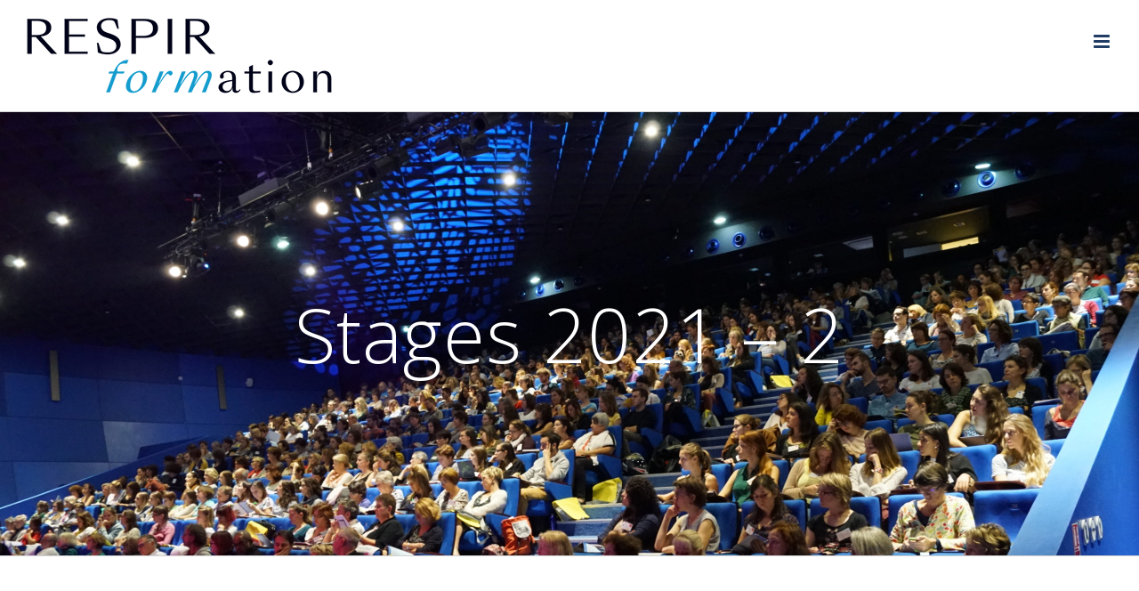

--- FILE ---
content_type: text/html; charset=UTF-8
request_url: https://www.respir-formation.fr/accordions/stages-2021-2/
body_size: 15789
content:
<!DOCTYPE html>
<html class="avada-html-layout-wide avada-html-header-position-top" dir="ltr" lang="fr-FR" prefix="og: https://ogp.me/ns#" prefix="og: http://ogp.me/ns# fb: http://ogp.me/ns/fb#">
<head>
	<meta http-equiv="X-UA-Compatible" content="IE=edge" />
	<meta http-equiv="Content-Type" content="text/html; charset=utf-8"/>
	<meta name="viewport" content="width=device-width, initial-scale=1" />
	<title>Stages 2021 – 2 - Respir' Formation | Anciennement Snup Formation</title>

		<!-- All in One SEO 4.6.8.1 - aioseo.com -->
		<meta name="robots" content="max-image-preview:large" />
		<link rel="canonical" href="https://www.respir-formation.fr/accordions/stages-2021-2/" />
		<meta name="generator" content="All in One SEO (AIOSEO) 4.6.8.1" />
		<meta property="og:locale" content="fr_FR" />
		<meta property="og:site_name" content="Respir&#039; Formation | Anciennement Snup Formation - Un site utilisant WordPress" />
		<meta property="og:type" content="article" />
		<meta property="og:title" content="Stages 2021 – 2 - Respir&#039; Formation | Anciennement Snup Formation" />
		<meta property="og:url" content="https://www.respir-formation.fr/accordions/stages-2021-2/" />
		<meta property="article:published_time" content="2020-08-31T11:46:27+00:00" />
		<meta property="article:modified_time" content="2021-09-02T11:26:55+00:00" />
		<meta name="twitter:card" content="summary_large_image" />
		<meta name="twitter:title" content="Stages 2021 – 2 - Respir&#039; Formation | Anciennement Snup Formation" />
		<script type="application/ld+json" class="aioseo-schema">
			{"@context":"https:\/\/schema.org","@graph":[{"@type":"BreadcrumbList","@id":"https:\/\/www.respir-formation.fr\/accordions\/stages-2021-2\/#breadcrumblist","itemListElement":[{"@type":"ListItem","@id":"https:\/\/www.respir-formation.fr\/#listItem","position":1,"name":"Domicile","item":"https:\/\/www.respir-formation.fr\/","nextItem":"https:\/\/www.respir-formation.fr\/accordions\/stages-2021-2\/#listItem"},{"@type":"ListItem","@id":"https:\/\/www.respir-formation.fr\/accordions\/stages-2021-2\/#listItem","position":2,"name":"Stages 2021 - 2","previousItem":"https:\/\/www.respir-formation.fr\/#listItem"}]},{"@type":"Organization","@id":"https:\/\/www.respir-formation.fr\/#organization","name":"Respir' Formation | Anciennement Snup Formation","description":"Un site utilisant WordPress","url":"https:\/\/www.respir-formation.fr\/"},{"@type":"WebPage","@id":"https:\/\/www.respir-formation.fr\/accordions\/stages-2021-2\/#webpage","url":"https:\/\/www.respir-formation.fr\/accordions\/stages-2021-2\/","name":"Stages 2021 \u2013 2 - Respir' Formation | Anciennement Snup Formation","inLanguage":"fr-FR","isPartOf":{"@id":"https:\/\/www.respir-formation.fr\/#website"},"breadcrumb":{"@id":"https:\/\/www.respir-formation.fr\/accordions\/stages-2021-2\/#breadcrumblist"},"datePublished":"2020-08-31T13:46:27+02:00","dateModified":"2021-09-02T13:26:55+02:00"},{"@type":"WebSite","@id":"https:\/\/www.respir-formation.fr\/#website","url":"https:\/\/www.respir-formation.fr\/","name":"Respir' Formation | Anciennement Snup Formation","description":"Un site utilisant WordPress","inLanguage":"fr-FR","publisher":{"@id":"https:\/\/www.respir-formation.fr\/#organization"}}]}
		</script>
		<!-- All in One SEO -->

<link rel='dns-prefetch' href='//maps.google.com' />
<link rel="alternate" type="application/rss+xml" title="Respir&#039; Formation | Anciennement Snup Formation &raquo; Flux" href="https://www.respir-formation.fr/feed/" />
<link rel="alternate" type="application/rss+xml" title="Respir&#039; Formation | Anciennement Snup Formation &raquo; Flux des commentaires" href="https://www.respir-formation.fr/comments/feed/" />
		
		
		
		
		
		<script type="text/javascript">
window._wpemojiSettings = {"baseUrl":"https:\/\/s.w.org\/images\/core\/emoji\/14.0.0\/72x72\/","ext":".png","svgUrl":"https:\/\/s.w.org\/images\/core\/emoji\/14.0.0\/svg\/","svgExt":".svg","source":{"concatemoji":"https:\/\/www.respir-formation.fr\/wp-includes\/js\/wp-emoji-release.min.js?ver=6.3.7"}};
/*! This file is auto-generated */
!function(i,n){var o,s,e;function c(e){try{var t={supportTests:e,timestamp:(new Date).valueOf()};sessionStorage.setItem(o,JSON.stringify(t))}catch(e){}}function p(e,t,n){e.clearRect(0,0,e.canvas.width,e.canvas.height),e.fillText(t,0,0);var t=new Uint32Array(e.getImageData(0,0,e.canvas.width,e.canvas.height).data),r=(e.clearRect(0,0,e.canvas.width,e.canvas.height),e.fillText(n,0,0),new Uint32Array(e.getImageData(0,0,e.canvas.width,e.canvas.height).data));return t.every(function(e,t){return e===r[t]})}function u(e,t,n){switch(t){case"flag":return n(e,"\ud83c\udff3\ufe0f\u200d\u26a7\ufe0f","\ud83c\udff3\ufe0f\u200b\u26a7\ufe0f")?!1:!n(e,"\ud83c\uddfa\ud83c\uddf3","\ud83c\uddfa\u200b\ud83c\uddf3")&&!n(e,"\ud83c\udff4\udb40\udc67\udb40\udc62\udb40\udc65\udb40\udc6e\udb40\udc67\udb40\udc7f","\ud83c\udff4\u200b\udb40\udc67\u200b\udb40\udc62\u200b\udb40\udc65\u200b\udb40\udc6e\u200b\udb40\udc67\u200b\udb40\udc7f");case"emoji":return!n(e,"\ud83e\udef1\ud83c\udffb\u200d\ud83e\udef2\ud83c\udfff","\ud83e\udef1\ud83c\udffb\u200b\ud83e\udef2\ud83c\udfff")}return!1}function f(e,t,n){var r="undefined"!=typeof WorkerGlobalScope&&self instanceof WorkerGlobalScope?new OffscreenCanvas(300,150):i.createElement("canvas"),a=r.getContext("2d",{willReadFrequently:!0}),o=(a.textBaseline="top",a.font="600 32px Arial",{});return e.forEach(function(e){o[e]=t(a,e,n)}),o}function t(e){var t=i.createElement("script");t.src=e,t.defer=!0,i.head.appendChild(t)}"undefined"!=typeof Promise&&(o="wpEmojiSettingsSupports",s=["flag","emoji"],n.supports={everything:!0,everythingExceptFlag:!0},e=new Promise(function(e){i.addEventListener("DOMContentLoaded",e,{once:!0})}),new Promise(function(t){var n=function(){try{var e=JSON.parse(sessionStorage.getItem(o));if("object"==typeof e&&"number"==typeof e.timestamp&&(new Date).valueOf()<e.timestamp+604800&&"object"==typeof e.supportTests)return e.supportTests}catch(e){}return null}();if(!n){if("undefined"!=typeof Worker&&"undefined"!=typeof OffscreenCanvas&&"undefined"!=typeof URL&&URL.createObjectURL&&"undefined"!=typeof Blob)try{var e="postMessage("+f.toString()+"("+[JSON.stringify(s),u.toString(),p.toString()].join(",")+"));",r=new Blob([e],{type:"text/javascript"}),a=new Worker(URL.createObjectURL(r),{name:"wpTestEmojiSupports"});return void(a.onmessage=function(e){c(n=e.data),a.terminate(),t(n)})}catch(e){}c(n=f(s,u,p))}t(n)}).then(function(e){for(var t in e)n.supports[t]=e[t],n.supports.everything=n.supports.everything&&n.supports[t],"flag"!==t&&(n.supports.everythingExceptFlag=n.supports.everythingExceptFlag&&n.supports[t]);n.supports.everythingExceptFlag=n.supports.everythingExceptFlag&&!n.supports.flag,n.DOMReady=!1,n.readyCallback=function(){n.DOMReady=!0}}).then(function(){return e}).then(function(){var e;n.supports.everything||(n.readyCallback(),(e=n.source||{}).concatemoji?t(e.concatemoji):e.wpemoji&&e.twemoji&&(t(e.twemoji),t(e.wpemoji)))}))}((window,document),window._wpemojiSettings);
</script>
<style type="text/css">
img.wp-smiley,
img.emoji {
	display: inline !important;
	border: none !important;
	box-shadow: none !important;
	height: 1em !important;
	width: 1em !important;
	margin: 0 0.07em !important;
	vertical-align: -0.1em !important;
	background: none !important;
	padding: 0 !important;
}
</style>
	<style id='classic-theme-styles-inline-css' type='text/css'>
/*! This file is auto-generated */
.wp-block-button__link{color:#fff;background-color:#32373c;border-radius:9999px;box-shadow:none;text-decoration:none;padding:calc(.667em + 2px) calc(1.333em + 2px);font-size:1.125em}.wp-block-file__button{background:#32373c;color:#fff;text-decoration:none}
</style>
<style id='global-styles-inline-css' type='text/css'>
body{--wp--preset--color--black: #000000;--wp--preset--color--cyan-bluish-gray: #abb8c3;--wp--preset--color--white: #ffffff;--wp--preset--color--pale-pink: #f78da7;--wp--preset--color--vivid-red: #cf2e2e;--wp--preset--color--luminous-vivid-orange: #ff6900;--wp--preset--color--luminous-vivid-amber: #fcb900;--wp--preset--color--light-green-cyan: #7bdcb5;--wp--preset--color--vivid-green-cyan: #00d084;--wp--preset--color--pale-cyan-blue: #8ed1fc;--wp--preset--color--vivid-cyan-blue: #0693e3;--wp--preset--color--vivid-purple: #9b51e0;--wp--preset--gradient--vivid-cyan-blue-to-vivid-purple: linear-gradient(135deg,rgba(6,147,227,1) 0%,rgb(155,81,224) 100%);--wp--preset--gradient--light-green-cyan-to-vivid-green-cyan: linear-gradient(135deg,rgb(122,220,180) 0%,rgb(0,208,130) 100%);--wp--preset--gradient--luminous-vivid-amber-to-luminous-vivid-orange: linear-gradient(135deg,rgba(252,185,0,1) 0%,rgba(255,105,0,1) 100%);--wp--preset--gradient--luminous-vivid-orange-to-vivid-red: linear-gradient(135deg,rgba(255,105,0,1) 0%,rgb(207,46,46) 100%);--wp--preset--gradient--very-light-gray-to-cyan-bluish-gray: linear-gradient(135deg,rgb(238,238,238) 0%,rgb(169,184,195) 100%);--wp--preset--gradient--cool-to-warm-spectrum: linear-gradient(135deg,rgb(74,234,220) 0%,rgb(151,120,209) 20%,rgb(207,42,186) 40%,rgb(238,44,130) 60%,rgb(251,105,98) 80%,rgb(254,248,76) 100%);--wp--preset--gradient--blush-light-purple: linear-gradient(135deg,rgb(255,206,236) 0%,rgb(152,150,240) 100%);--wp--preset--gradient--blush-bordeaux: linear-gradient(135deg,rgb(254,205,165) 0%,rgb(254,45,45) 50%,rgb(107,0,62) 100%);--wp--preset--gradient--luminous-dusk: linear-gradient(135deg,rgb(255,203,112) 0%,rgb(199,81,192) 50%,rgb(65,88,208) 100%);--wp--preset--gradient--pale-ocean: linear-gradient(135deg,rgb(255,245,203) 0%,rgb(182,227,212) 50%,rgb(51,167,181) 100%);--wp--preset--gradient--electric-grass: linear-gradient(135deg,rgb(202,248,128) 0%,rgb(113,206,126) 100%);--wp--preset--gradient--midnight: linear-gradient(135deg,rgb(2,3,129) 0%,rgb(40,116,252) 100%);--wp--preset--font-size--small: 12.75px;--wp--preset--font-size--medium: 20px;--wp--preset--font-size--large: 25.5px;--wp--preset--font-size--x-large: 42px;--wp--preset--font-size--normal: 17px;--wp--preset--font-size--xlarge: 34px;--wp--preset--font-size--huge: 51px;--wp--preset--spacing--20: 0.44rem;--wp--preset--spacing--30: 0.67rem;--wp--preset--spacing--40: 1rem;--wp--preset--spacing--50: 1.5rem;--wp--preset--spacing--60: 2.25rem;--wp--preset--spacing--70: 3.38rem;--wp--preset--spacing--80: 5.06rem;--wp--preset--shadow--natural: 6px 6px 9px rgba(0, 0, 0, 0.2);--wp--preset--shadow--deep: 12px 12px 50px rgba(0, 0, 0, 0.4);--wp--preset--shadow--sharp: 6px 6px 0px rgba(0, 0, 0, 0.2);--wp--preset--shadow--outlined: 6px 6px 0px -3px rgba(255, 255, 255, 1), 6px 6px rgba(0, 0, 0, 1);--wp--preset--shadow--crisp: 6px 6px 0px rgba(0, 0, 0, 1);}:where(.is-layout-flex){gap: 0.5em;}:where(.is-layout-grid){gap: 0.5em;}body .is-layout-flow > .alignleft{float: left;margin-inline-start: 0;margin-inline-end: 2em;}body .is-layout-flow > .alignright{float: right;margin-inline-start: 2em;margin-inline-end: 0;}body .is-layout-flow > .aligncenter{margin-left: auto !important;margin-right: auto !important;}body .is-layout-constrained > .alignleft{float: left;margin-inline-start: 0;margin-inline-end: 2em;}body .is-layout-constrained > .alignright{float: right;margin-inline-start: 2em;margin-inline-end: 0;}body .is-layout-constrained > .aligncenter{margin-left: auto !important;margin-right: auto !important;}body .is-layout-constrained > :where(:not(.alignleft):not(.alignright):not(.alignfull)){max-width: var(--wp--style--global--content-size);margin-left: auto !important;margin-right: auto !important;}body .is-layout-constrained > .alignwide{max-width: var(--wp--style--global--wide-size);}body .is-layout-flex{display: flex;}body .is-layout-flex{flex-wrap: wrap;align-items: center;}body .is-layout-flex > *{margin: 0;}body .is-layout-grid{display: grid;}body .is-layout-grid > *{margin: 0;}:where(.wp-block-columns.is-layout-flex){gap: 2em;}:where(.wp-block-columns.is-layout-grid){gap: 2em;}:where(.wp-block-post-template.is-layout-flex){gap: 1.25em;}:where(.wp-block-post-template.is-layout-grid){gap: 1.25em;}.has-black-color{color: var(--wp--preset--color--black) !important;}.has-cyan-bluish-gray-color{color: var(--wp--preset--color--cyan-bluish-gray) !important;}.has-white-color{color: var(--wp--preset--color--white) !important;}.has-pale-pink-color{color: var(--wp--preset--color--pale-pink) !important;}.has-vivid-red-color{color: var(--wp--preset--color--vivid-red) !important;}.has-luminous-vivid-orange-color{color: var(--wp--preset--color--luminous-vivid-orange) !important;}.has-luminous-vivid-amber-color{color: var(--wp--preset--color--luminous-vivid-amber) !important;}.has-light-green-cyan-color{color: var(--wp--preset--color--light-green-cyan) !important;}.has-vivid-green-cyan-color{color: var(--wp--preset--color--vivid-green-cyan) !important;}.has-pale-cyan-blue-color{color: var(--wp--preset--color--pale-cyan-blue) !important;}.has-vivid-cyan-blue-color{color: var(--wp--preset--color--vivid-cyan-blue) !important;}.has-vivid-purple-color{color: var(--wp--preset--color--vivid-purple) !important;}.has-black-background-color{background-color: var(--wp--preset--color--black) !important;}.has-cyan-bluish-gray-background-color{background-color: var(--wp--preset--color--cyan-bluish-gray) !important;}.has-white-background-color{background-color: var(--wp--preset--color--white) !important;}.has-pale-pink-background-color{background-color: var(--wp--preset--color--pale-pink) !important;}.has-vivid-red-background-color{background-color: var(--wp--preset--color--vivid-red) !important;}.has-luminous-vivid-orange-background-color{background-color: var(--wp--preset--color--luminous-vivid-orange) !important;}.has-luminous-vivid-amber-background-color{background-color: var(--wp--preset--color--luminous-vivid-amber) !important;}.has-light-green-cyan-background-color{background-color: var(--wp--preset--color--light-green-cyan) !important;}.has-vivid-green-cyan-background-color{background-color: var(--wp--preset--color--vivid-green-cyan) !important;}.has-pale-cyan-blue-background-color{background-color: var(--wp--preset--color--pale-cyan-blue) !important;}.has-vivid-cyan-blue-background-color{background-color: var(--wp--preset--color--vivid-cyan-blue) !important;}.has-vivid-purple-background-color{background-color: var(--wp--preset--color--vivid-purple) !important;}.has-black-border-color{border-color: var(--wp--preset--color--black) !important;}.has-cyan-bluish-gray-border-color{border-color: var(--wp--preset--color--cyan-bluish-gray) !important;}.has-white-border-color{border-color: var(--wp--preset--color--white) !important;}.has-pale-pink-border-color{border-color: var(--wp--preset--color--pale-pink) !important;}.has-vivid-red-border-color{border-color: var(--wp--preset--color--vivid-red) !important;}.has-luminous-vivid-orange-border-color{border-color: var(--wp--preset--color--luminous-vivid-orange) !important;}.has-luminous-vivid-amber-border-color{border-color: var(--wp--preset--color--luminous-vivid-amber) !important;}.has-light-green-cyan-border-color{border-color: var(--wp--preset--color--light-green-cyan) !important;}.has-vivid-green-cyan-border-color{border-color: var(--wp--preset--color--vivid-green-cyan) !important;}.has-pale-cyan-blue-border-color{border-color: var(--wp--preset--color--pale-cyan-blue) !important;}.has-vivid-cyan-blue-border-color{border-color: var(--wp--preset--color--vivid-cyan-blue) !important;}.has-vivid-purple-border-color{border-color: var(--wp--preset--color--vivid-purple) !important;}.has-vivid-cyan-blue-to-vivid-purple-gradient-background{background: var(--wp--preset--gradient--vivid-cyan-blue-to-vivid-purple) !important;}.has-light-green-cyan-to-vivid-green-cyan-gradient-background{background: var(--wp--preset--gradient--light-green-cyan-to-vivid-green-cyan) !important;}.has-luminous-vivid-amber-to-luminous-vivid-orange-gradient-background{background: var(--wp--preset--gradient--luminous-vivid-amber-to-luminous-vivid-orange) !important;}.has-luminous-vivid-orange-to-vivid-red-gradient-background{background: var(--wp--preset--gradient--luminous-vivid-orange-to-vivid-red) !important;}.has-very-light-gray-to-cyan-bluish-gray-gradient-background{background: var(--wp--preset--gradient--very-light-gray-to-cyan-bluish-gray) !important;}.has-cool-to-warm-spectrum-gradient-background{background: var(--wp--preset--gradient--cool-to-warm-spectrum) !important;}.has-blush-light-purple-gradient-background{background: var(--wp--preset--gradient--blush-light-purple) !important;}.has-blush-bordeaux-gradient-background{background: var(--wp--preset--gradient--blush-bordeaux) !important;}.has-luminous-dusk-gradient-background{background: var(--wp--preset--gradient--luminous-dusk) !important;}.has-pale-ocean-gradient-background{background: var(--wp--preset--gradient--pale-ocean) !important;}.has-electric-grass-gradient-background{background: var(--wp--preset--gradient--electric-grass) !important;}.has-midnight-gradient-background{background: var(--wp--preset--gradient--midnight) !important;}.has-small-font-size{font-size: var(--wp--preset--font-size--small) !important;}.has-medium-font-size{font-size: var(--wp--preset--font-size--medium) !important;}.has-large-font-size{font-size: var(--wp--preset--font-size--large) !important;}.has-x-large-font-size{font-size: var(--wp--preset--font-size--x-large) !important;}
.wp-block-navigation a:where(:not(.wp-element-button)){color: inherit;}
:where(.wp-block-post-template.is-layout-flex){gap: 1.25em;}:where(.wp-block-post-template.is-layout-grid){gap: 1.25em;}
:where(.wp-block-columns.is-layout-flex){gap: 2em;}:where(.wp-block-columns.is-layout-grid){gap: 2em;}
.wp-block-pullquote{font-size: 1.5em;line-height: 1.6;}
</style>
<link rel='stylesheet' id='wp-gmap-embed-front-css-css' href='https://www.respir-formation.fr/wp-content/plugins/gmap-embed/public/assets/css/front_custom_style.css?ver=1719822633' type='text/css' media='all' />
<!--[if IE]>
<link rel='stylesheet' id='avada-IE-css' href='https://www.respir-formation.fr/wp-content/themes/Avada/assets/css/dynamic/ie.min.css?ver=7.2.1' type='text/css' media='all' />
<style id='avada-IE-inline-css' type='text/css'>
.avada-select-parent .select-arrow{background-color:rgba(21,41,68,0.79)}
.select-arrow{background-color:rgba(21,41,68,0.79)}
</style>
<![endif]-->
<link rel='stylesheet' id='fusion-dynamic-css-css' href='https://www.respir-formation.fr/wp-content/uploads/fusion-styles/b1eede838a79c6d03fbda1cbb8ddc5d6.min.css?ver=3.2.1' type='text/css' media='all' />
<script type='text/javascript' src='https://www.respir-formation.fr/wp-includes/js/jquery/jquery.min.js?ver=3.7.0' id='jquery-core-js'></script>
<script type='text/javascript' src='https://www.respir-formation.fr/wp-includes/js/jquery/jquery-migrate.min.js?ver=3.4.1' id='jquery-migrate-js'></script>
<script type='text/javascript' src='https://maps.google.com/maps/api/js?key=AIzaSyCQbhn0zxJoBtj9T7Mou17re4m5TLPzxPA&#038;libraries=places&#038;language=fr&#038;region=FR&#038;callback=Function.prototype&#038;ver=6.3.7' id='wp-gmap-api-js'></script>
<script id="wp-gmap-api-js-after" type="text/javascript">
/* <![CDATA[ */

var wgm_status = {"l_api":"always","p_api":"N","i_p":false,"d_f_s_c":"N","d_s_v":"N","d_z_c":"N","d_p_c":"N","d_m_t_c":"N","d_m_w_z":"N","d_m_d":"N","d_m_d_c_z":"N","e_d_f_a_c":"N"};
/* ]]> */
</script>
<link rel="https://api.w.org/" href="https://www.respir-formation.fr/wp-json/" /><link rel="EditURI" type="application/rsd+xml" title="RSD" href="https://www.respir-formation.fr/xmlrpc.php?rsd" />
<meta name="generator" content="WordPress 6.3.7" />
<link rel="alternate" type="application/json+oembed" href="https://www.respir-formation.fr/wp-json/oembed/1.0/embed?url=https%3A%2F%2Fwww.respir-formation.fr%2Faccordions%2Fstages-2021-2%2F" />
<link rel="alternate" type="text/xml+oembed" href="https://www.respir-formation.fr/wp-json/oembed/1.0/embed?url=https%3A%2F%2Fwww.respir-formation.fr%2Faccordions%2Fstages-2021-2%2F&#038;format=xml" />
<style type="text/css" id="css-fb-visibility">@media screen and (max-width: 640px){body:not(.fusion-builder-ui-wireframe) .fusion-no-small-visibility{display:none !important;}body:not(.fusion-builder-ui-wireframe) .sm-text-align-center{text-align:center !important;}body:not(.fusion-builder-ui-wireframe) .sm-text-align-left{text-align:left !important;}body:not(.fusion-builder-ui-wireframe) .sm-text-align-right{text-align:right !important;}body:not(.fusion-builder-ui-wireframe) .sm-mx-auto{margin-left:auto !important;margin-right:auto !important;}body:not(.fusion-builder-ui-wireframe) .sm-ml-auto{margin-left:auto !important;}body:not(.fusion-builder-ui-wireframe) .sm-mr-auto{margin-right:auto !important;}body:not(.fusion-builder-ui-wireframe) .fusion-absolute-position-small{position:absolute;top:auto;width:100%;}}@media screen and (min-width: 641px) and (max-width: 1024px){body:not(.fusion-builder-ui-wireframe) .fusion-no-medium-visibility{display:none !important;}body:not(.fusion-builder-ui-wireframe) .md-text-align-center{text-align:center !important;}body:not(.fusion-builder-ui-wireframe) .md-text-align-left{text-align:left !important;}body:not(.fusion-builder-ui-wireframe) .md-text-align-right{text-align:right !important;}body:not(.fusion-builder-ui-wireframe) .md-mx-auto{margin-left:auto !important;margin-right:auto !important;}body:not(.fusion-builder-ui-wireframe) .md-ml-auto{margin-left:auto !important;}body:not(.fusion-builder-ui-wireframe) .md-mr-auto{margin-right:auto !important;}body:not(.fusion-builder-ui-wireframe) .fusion-absolute-position-medium{position:absolute;top:auto;width:100%;}}@media screen and (min-width: 1025px){body:not(.fusion-builder-ui-wireframe) .fusion-no-large-visibility{display:none !important;}body:not(.fusion-builder-ui-wireframe) .lg-text-align-center{text-align:center !important;}body:not(.fusion-builder-ui-wireframe) .lg-text-align-left{text-align:left !important;}body:not(.fusion-builder-ui-wireframe) .lg-text-align-right{text-align:right !important;}body:not(.fusion-builder-ui-wireframe) .lg-mx-auto{margin-left:auto !important;margin-right:auto !important;}body:not(.fusion-builder-ui-wireframe) .lg-ml-auto{margin-left:auto !important;}body:not(.fusion-builder-ui-wireframe) .lg-mr-auto{margin-right:auto !important;}body:not(.fusion-builder-ui-wireframe) .fusion-absolute-position-large{position:absolute;top:auto;width:100%;}}</style><style type="text/css">.recentcomments a{display:inline !important;padding:0 !important;margin:0 !important;}</style><link rel="icon" href="https://www.respir-formation.fr/wp-content/uploads/2020/01/cropped-D9C0F4AB-60DE-4A2B-A07F-615858BC2A7E-scaled-1-32x32.jpeg" sizes="32x32" />
<link rel="icon" href="https://www.respir-formation.fr/wp-content/uploads/2020/01/cropped-D9C0F4AB-60DE-4A2B-A07F-615858BC2A7E-scaled-1-192x192.jpeg" sizes="192x192" />
<link rel="apple-touch-icon" href="https://www.respir-formation.fr/wp-content/uploads/2020/01/cropped-D9C0F4AB-60DE-4A2B-A07F-615858BC2A7E-scaled-1-180x180.jpeg" />
<meta name="msapplication-TileImage" content="https://www.respir-formation.fr/wp-content/uploads/2020/01/cropped-D9C0F4AB-60DE-4A2B-A07F-615858BC2A7E-scaled-1-270x270.jpeg" />
		<style type="text/css" id="wp-custom-css">
			#menu-item-13128 a, #menu-item-13126 a {
	background-color : white;
	color : #969595;
}
#menu-item-13128 a:hover, #menu-item-13126 a:hover {
	background-color : #f8f8f8;
	color : #213d65
}
.accordions-head {
	padding : 20px !important;
	margin: 10px 0 !important;
	border-radius : 25px !important
}
.accordion-icons {
	color : white !important;
}
.accordions-head-title {
	font-size : 18px !important;
	font-family : "Open Sans", sans serif
}
.accordions-head:hover .accordions-head-title {
	color : #f9f9f9 !important;
}
.accordion-content a {
	padding: 13px 29px;
    line-height: 17px;
    font-size: 20px;
	  background: #149cce;
	  color : white !important;
	border-radius : 25px;
}
.post-content p {
	margin-bottom: 30px !important;
}
.img-bandeau img {
	max-height: 400px;
  object-fit: contain;
}
.flex-control-nav {
	bottom : -50px !important;
	display : block !important;
}
.fusion-carousel .fusion-carousel-item img {
height: 400px !important;
object-fit: cover
}
@media screen and (max-width: 640px) {
  .only-desktop {
    display:none;
  }
}
.fusion-main-menu>ul>li>a {
	font-size : 12px !important;
}
body:not(.fusion-header-layout-v6) .fusion-is-sticky .fusion-main-menu>ul>li>a {
    font-size: 12px !important;
}		</style>
				<script type="text/javascript">
			var doc = document.documentElement;
			doc.setAttribute( 'data-useragent', navigator.userAgent );
		</script>
		<!-- Global site tag (gtag.js) - Google Analytics -->
<script async src="https://www.googletagmanager.com/gtag/js?id=UA-105700553-14"></script>
<script>
  window.dataLayer = window.dataLayer || [];
  function gtag(){dataLayer.push(arguments);}
  gtag('js', new Date());

  gtag('config', 'UA-105700553-14');
</script><style id="wpforms-css-vars-root">
				:root {
					--wpforms-field-border-radius: 3px;
--wpforms-field-border-style: solid;
--wpforms-field-border-size: 1px;
--wpforms-field-background-color: #ffffff;
--wpforms-field-border-color: rgba( 0, 0, 0, 0.25 );
--wpforms-field-border-color-spare: rgba( 0, 0, 0, 0.25 );
--wpforms-field-text-color: rgba( 0, 0, 0, 0.7 );
--wpforms-field-menu-color: #ffffff;
--wpforms-label-color: rgba( 0, 0, 0, 0.85 );
--wpforms-label-sublabel-color: rgba( 0, 0, 0, 0.55 );
--wpforms-label-error-color: #d63637;
--wpforms-button-border-radius: 3px;
--wpforms-button-border-style: none;
--wpforms-button-border-size: 1px;
--wpforms-button-background-color: #066aab;
--wpforms-button-border-color: #066aab;
--wpforms-button-text-color: #ffffff;
--wpforms-page-break-color: #066aab;
--wpforms-background-image: none;
--wpforms-background-position: center center;
--wpforms-background-repeat: no-repeat;
--wpforms-background-size: cover;
--wpforms-background-width: 100px;
--wpforms-background-height: 100px;
--wpforms-background-color: rgba( 0, 0, 0, 0 );
--wpforms-background-url: none;
--wpforms-container-padding: 0px;
--wpforms-container-border-style: none;
--wpforms-container-border-width: 1px;
--wpforms-container-border-color: #000000;
--wpforms-container-border-radius: 3px;
--wpforms-field-size-input-height: 43px;
--wpforms-field-size-input-spacing: 15px;
--wpforms-field-size-font-size: 16px;
--wpforms-field-size-line-height: 19px;
--wpforms-field-size-padding-h: 14px;
--wpforms-field-size-checkbox-size: 16px;
--wpforms-field-size-sublabel-spacing: 5px;
--wpforms-field-size-icon-size: 1;
--wpforms-label-size-font-size: 16px;
--wpforms-label-size-line-height: 19px;
--wpforms-label-size-sublabel-font-size: 14px;
--wpforms-label-size-sublabel-line-height: 17px;
--wpforms-button-size-font-size: 17px;
--wpforms-button-size-height: 41px;
--wpforms-button-size-padding-h: 15px;
--wpforms-button-size-margin-top: 10px;
--wpforms-container-shadow-size-box-shadow: none;

				}
			</style>
	</head>

<body data-rsssl=1 class="accordions-template-default single single-accordions postid-13571 fusion-image-hovers fusion-pagination-sizing fusion-button_size-large fusion-button_type-3d fusion-button_span-no avada-image-rollover-circle-yes avada-image-rollover-yes avada-image-rollover-direction-center_vertical fusion-body ltr fusion-sticky-header no-tablet-sticky-header no-mobile-sticky-header no-mobile-slidingbar no-mobile-totop avada-has-rev-slider-styles fusion-disable-outline fusion-sub-menu-fade mobile-logo-pos-left layout-wide-mode avada-has-boxed-modal-shadow-none layout-scroll-offset-full avada-has-zero-margin-offset-top fusion-top-header menu-text-align-center mobile-menu-design-modern fusion-show-pagination-text fusion-header-layout-v1 avada-responsive avada-footer-fx-none avada-menu-highlight-style-background fusion-search-form-classic fusion-main-menu-search-dropdown fusion-avatar-square avada-dropdown-styles avada-blog-layout-grid avada-blog-archive-layout-grid avada-header-shadow-no avada-menu-icon-position-left avada-has-megamenu-shadow avada-has-header-100-width avada-has-pagetitle-bg-full avada-has-pagetitle-bg-parallax avada-has-100-footer avada-has-breadcrumb-mobile-hidden avada-has-titlebar-bar_and_content avada-has-pagination-padding avada-flyout-menu-direction-fade avada-ec-views-v1" >
		<a class="skip-link screen-reader-text" href="#content">Passer au contenu</a>

	<div id="boxed-wrapper">
		<div class="fusion-sides-frame"></div>
		<div id="wrapper" class="fusion-wrapper">
			<div id="home" style="position:relative;top:-1px;"></div>
			
				
			<header class="fusion-header-wrapper">
				<div class="fusion-header-v1 fusion-logo-alignment fusion-logo-left fusion-sticky-menu- fusion-sticky-logo- fusion-mobile-logo-1  fusion-mobile-menu-design-modern">
					<div class="fusion-header-sticky-height"></div>
<div class="fusion-header">
	<div class="fusion-row">
					<div class="fusion-logo" data-margin-top="31px" data-margin-bottom="31px" data-margin-left="0px" data-margin-right="0px">
			<a class="fusion-logo-link"  href="https://www.respir-formation.fr/" >

						<!-- standard logo -->
			<img src="https://www.respir-formation.fr/wp-content/uploads/2019/12/logo-respir2.png" srcset="https://www.respir-formation.fr/wp-content/uploads/2019/12/logo-respir2.png 1x, https://www.respir-formation.fr/wp-content/uploads/2019/12/logo-respir2.png 2x" width="343" height="85" style="max-height:85px;height:auto;" alt="Respir&#039; Formation | Anciennement Snup Formation Logo" data-retina_logo_url="https://www.respir-formation.fr/wp-content/uploads/2019/12/logo-respir2.png" class="fusion-standard-logo" />

											<!-- mobile logo -->
				<img src="https://www.respir-formation.fr/wp-content/uploads/2019/12/logo-respir2.png" srcset="https://www.respir-formation.fr/wp-content/uploads/2019/12/logo-respir2.png 1x" width="343" height="85" alt="Respir&#039; Formation | Anciennement Snup Formation Logo" data-retina_logo_url="" class="fusion-mobile-logo" />
			
					</a>
		</div>		<nav class="fusion-main-menu" aria-label="Menu principal"><ul id="menu-finance-main-menu" class="fusion-menu"><li  id="menu-item-19"  class="menu-item menu-item-type-post_type menu-item-object-page menu-item-home menu-item-has-children menu-item-19 fusion-dropdown-menu"  data-item-id="19"><a  href="https://www.respir-formation.fr/" class="fusion-background-highlight"><span class="menu-text">ACCUEIL</span> <span class="fusion-caret"><i class="fusion-dropdown-indicator" aria-hidden="true"></i></span></a><ul class="sub-menu"><li  id="menu-item-14190"  class="menu-item menu-item-type-post_type menu-item-object-page menu-item-14190 fusion-dropdown-submenu" ><a  href="https://www.respir-formation.fr/conseil-scientifique/" class="fusion-background-highlight"><span>CONSEIL SCIENTIFIQUE</span></a></li></ul></li><li  id="menu-item-14223"  class="menu-item menu-item-type-custom menu-item-object-custom menu-item-has-children menu-item-14223 fusion-dropdown-menu"  data-item-id="14223"><a  href="#" class="fusion-background-highlight"><span class="menu-text">FORMATIONS</span> <span class="fusion-caret"><i class="fusion-dropdown-indicator" aria-hidden="true"></i></span></a><ul class="sub-menu"><li  id="menu-item-29386"  class="menu-item menu-item-type-post_type menu-item-object-page menu-item-29386 fusion-dropdown-submenu" ><a  href="https://www.respir-formation.fr/formation-2026/" class="fusion-background-highlight"><span>FORMATION 2026</span></a></li></ul></li><li  id="menu-item-14400"  class="menu-item menu-item-type-custom menu-item-object-custom menu-item-has-children menu-item-14400 fusion-dropdown-menu"  data-item-id="14400"><a  href="#" class="fusion-background-highlight"><span class="menu-text">WEBINAIRES</span> <span class="fusion-caret"><i class="fusion-dropdown-indicator" aria-hidden="true"></i></span></a><ul class="sub-menu"><li  id="menu-item-33568"  class="menu-item menu-item-type-post_type menu-item-object-page menu-item-33568 fusion-dropdown-submenu" ><a  href="https://www.respir-formation.fr/webinaires-2026/" class="fusion-background-highlight"><span>WEBINAIRES 2026</span></a></li></ul></li><li  id="menu-item-32871"  class="menu-item menu-item-type-post_type menu-item-object-page menu-item-has-children menu-item-32871 fusion-dropdown-menu"  data-item-id="32871"><a  href="https://www.respir-formation.fr/52e-journees-annuelles/" class="fusion-background-highlight"><span class="menu-text">52e JOURNÉES ANNUELLES</span> <span class="fusion-caret"><i class="fusion-dropdown-indicator" aria-hidden="true"></i></span></a><ul class="sub-menu"><li  id="menu-item-15842"  class="menu-item menu-item-type-post_type menu-item-object-page menu-item-15842 fusion-dropdown-submenu" ><a  href="https://www.respir-formation.fr/51e-journees-annuelles/" class="fusion-background-highlight"><span>51e JOURNÉES ANNUELLES</span></a></li><li  id="menu-item-15850"  class="menu-item menu-item-type-post_type menu-item-object-page menu-item-15850 fusion-dropdown-submenu" ><a  href="https://www.respir-formation.fr/50e-journees-annuelles/" class="fusion-background-highlight"><span>50e JOURNÉES ANNUELLES</span></a></li></ul></li><li  id="menu-item-14152"  class="menu-item menu-item-type-post_type menu-item-object-page menu-item-14152"  data-item-id="14152"><a  href="https://www.respir-formation.fr/mini-ja/" class="fusion-background-highlight"><span class="menu-text">MINI JA</span></a></li><li  id="menu-item-13126"  class="menu-item menu-item-type-custom menu-item-object-custom menu-item-home menu-item-13126"  data-item-id="13126"><a  href="https://www.respir-formation.fr/#contact" class="fusion-background-highlight"><span class="menu-text">CONTACT</span></a></li><li  id="menu-item-14677"  class="menu-item menu-item-type-post_type menu-item-object-page menu-item-has-children menu-item-14677 fusion-dropdown-menu"  data-item-id="14677"><a  href="https://www.respir-formation.fr/acces/" class="fusion-background-highlight"><span class="menu-text">ACCÈS</span> <span class="fusion-caret"><i class="fusion-dropdown-indicator" aria-hidden="true"></i></span></a><ul class="sub-menu"><li  id="menu-item-14694"  class="menu-item menu-item-type-post_type menu-item-object-page menu-item-14694 fusion-dropdown-submenu" ><a  href="https://www.respir-formation.fr/accessibilite/" class="fusion-background-highlight"><span>ACCESSIBILITÉ</span></a></li></ul></li></ul></nav>	<div class="fusion-mobile-menu-icons">
							<a href="#" class="fusion-icon fusion-icon-bars" aria-label="Afficher/masquer le menu mobile" aria-expanded="false"></a>
		
		
		
			</div>

<nav class="fusion-mobile-nav-holder fusion-mobile-menu-text-align-left" aria-label="Menu principal mobile"></nav>

					</div>
</div>
				</div>
				<div class="fusion-clearfix"></div>
			</header>
							
				
		<div id="sliders-container">
					</div>
				
				
			
			<div class="avada-page-titlebar-wrapper">
	<div class="fusion-page-title-bar fusion-page-title-bar-breadcrumbs fusion-page-title-bar-center">
		<div class="fusion-page-title-row">
			<div class="fusion-page-title-wrapper">
				<div class="fusion-page-title-captions">

																							<h1 class="entry-title">Stages 2021 &#8211; 2</h1>

											
																
				</div>

				
			</div>
		</div>
	</div>
</div>

						<main id="main" class="clearfix ">
				<div class="fusion-row" style="">

<section id="content" style="width: 100%;">
	
					<article id="post-13571" class="post post-13571 accordions type-accordions status-publish hentry">
										<span class="entry-title" style="display: none;">Stages 2021 &#8211; 2</span>
			
				
						<div class="post-content">
				<div id="accordions-13571" class="accordions-13571 accordions" data-accordions={&quot;lazyLoad&quot;:true,&quot;id&quot;:&quot;13571&quot;,&quot;event&quot;:&quot;click&quot;,&quot;collapsible&quot;:&quot;true&quot;,&quot;heightStyle&quot;:&quot;content&quot;,&quot;animateStyle&quot;:&quot;swing&quot;,&quot;animateDelay&quot;:1000,&quot;navigation&quot;:true,&quot;active&quot;:999,&quot;expandedOther&quot;:&quot;no&quot;}>
                <div id="accordions-lazy-13571" class="accordions-lazy" accordionsId="13571">
                    </div>

    <div class="items"  style="display:none" >
    
            <div post_id="13571" itemcount="0"  header_id="header-1598874223359" id="header-1598874223359" style="" class="accordions-head head1598874223359 border-none" toggle-text="" main-text="S7 - Le dialogue corporel dans le travail du Psychomotricien: outil spécifique de l&#039;approche psychomotrice, mise en jeu et fonction dans la conduite des séances en psychomotricité">
                                    <span id="accordion-icons-1598874223359" class="accordion-icons">
                        <span class="accordion-icon-active accordion-plus"><i class="fa fas fa-chevron-up"></i></span>
                        <span class="accordion-icon-inactive accordion-minus"><i class="fa fas fa-chevron-down"></i></span>
                    </span>
                    <span id="header-text-1598874223359" class="accordions-head-title">S7 - Le dialogue corporel dans le travail du Psychomotricien: outil spécifique de l'approche psychomotrice, mise en jeu et fonction dans la conduite des séances en psychomotricité</span>
                            </div>
            <div class="accordion-content content1598874223359 ">
                <h2>S7 - Le dialogue corporel dans le travail du Psychomotricien: outil spécifique de l'approche psychomotrice, mise en jeu et fonction dans la conduite des séances en psychomotricité</h2>
<h3>Dates : du 3 au 5 juin 2021</h3>
<h3>Intervenants : Cédric JULIENS, Charlotte MINAEV</h3>
<p><a href="https://www.respir-formation.fr/wp-content/uploads/2020/09/S7-RESPIR-2021.pdf">Télécharger la fiche détaillée</a></p>
<h3></h3>
            </div>
    
            <div post_id="13571" itemcount="1"  header_id="header-1598876587650" id="header-1598876587650" style="" class="accordions-head head1598876587650 border-none" toggle-text="" main-text="S8 - Axe corporel &amp; construction de l&#039;espace : contribution du corps à la construction de l&#039;espace dans la prise en charge en psychomotricité">
                                    <span id="accordion-icons-1598876587650" class="accordion-icons">
                        <span class="accordion-icon-active accordion-plus"><i class="fa fas fa-chevron-up"></i></span>
                        <span class="accordion-icon-inactive accordion-minus"><i class="fa fas fa-chevron-down"></i></span>
                    </span>
                    <span id="header-text-1598876587650" class="accordions-head-title">S8 - Axe corporel &amp; construction de l'espace : contribution du corps à la construction de l'espace dans la prise en charge en psychomotricité</span>
                            </div>
            <div class="accordion-content content1598876587650 ">
                <h2>S8 - Axe corporel & construction de l'espace : contribution du corps à la construction de l'espace dans la prise en charge en psychomotricité</h2>
<h3>Dates : Du 27 au 29 Septembre 2021 ( 3 jours) et les 6 & 7 Décembre 2021 (2 jours).</h3>
<h3>5 jours (en deux sessions)<u><br />
</u></h3>
<h3>Intervenante : Estelle CORBIÈRE</h3>
<p><a href="https://www.respir-formation.fr/wp-content/uploads/2021/08/S8-Formations-2020-2.pdf">Télécharger la fiche détaillée</a></p>
<h3></h3>
<h3></h3>
            </div>
    
            <div post_id="13571" itemcount="2"  header_id="header-1598876654972" id="header-1598876654972" style="" class="accordions-head head1598876654972 border-none" toggle-text="" main-text="S9 - De la gymnastique holistique Ehrenfried vers la psychomotricité : de l’expérientiel vers le réflexif">
                                    <span id="accordion-icons-1598876654972" class="accordion-icons">
                        <span class="accordion-icon-active accordion-plus"><i class="fa fas fa-chevron-up"></i></span>
                        <span class="accordion-icon-inactive accordion-minus"><i class="fa fas fa-chevron-down"></i></span>
                    </span>
                    <span id="header-text-1598876654972" class="accordions-head-title">S9 - De la gymnastique holistique Ehrenfried vers la psychomotricité : de l’expérientiel vers le réflexif</span>
                            </div>
            <div class="accordion-content content1598876654972 ">
                <h2>S9 - De la gymnastique holistique Ehrenfried vers la psychomotricité : de l’expérientiel vers le réflexif<u><br />
</u></h2>
<h3>Dates : du 28 au 30 Avril 2021</h3>
<h3>Intervenante : Odile CAZES LAURENT</h3>
<p><a href="https://www.respir-formation.fr/wp-content/uploads/2020/09/S9-RESPIR-2021.pdf">Télécharger la fiche détaillée</a></p>
<h3></h3>
            </div>
    
            <div post_id="13571" itemcount="3"  header_id="header-1598876747483" id="header-1598876747483" style="" class="accordions-head head1598876747483 border-none" toggle-text="" main-text="S10-Psychomotricité &amp; Intégration Motrice Primordiale">
                                    <span id="accordion-icons-1598876747483" class="accordion-icons">
                        <span class="accordion-icon-active accordion-plus"><i class="fa fas fa-chevron-up"></i></span>
                        <span class="accordion-icon-inactive accordion-minus"><i class="fa fas fa-chevron-down"></i></span>
                    </span>
                    <span id="header-text-1598876747483" class="accordions-head-title">S10-Psychomotricité &amp; Intégration Motrice Primordiale</span>
                            </div>
            <div class="accordion-content content1598876747483 ">
                <h2>S10-Psychomotricité & Intégration Motrice Primordiale<u><br />
</u></h2>
<h3>Dates : REPORTÉ EN 2022</h3>
<h3>Intervenantes : Sophie HEDOUIN-ROBIN / Stéphanie PLOMMET</h3>
<h3></h3>
            </div>
    
            <div post_id="13571" itemcount="4"  header_id="header-1598877392980" id="header-1598877392980" style="" class="accordions-head head1598877392980 border-none" toggle-text="" main-text="S11 - Explorer personnellement les étapes du développement psychomoteur du tout petit enfant">
                                    <span id="accordion-icons-1598877392980" class="accordion-icons">
                        <span class="accordion-icon-active accordion-plus"><i class="fa fas fa-chevron-up"></i></span>
                        <span class="accordion-icon-inactive accordion-minus"><i class="fa fas fa-chevron-down"></i></span>
                    </span>
                    <span id="header-text-1598877392980" class="accordions-head-title">S11 - Explorer personnellement les étapes du développement psychomoteur du tout petit enfant</span>
                            </div>
            <div class="accordion-content content1598877392980 ">
                <h2>S11 - Explorer personnellement les étapes du développement psychomoteur du tout petit enfant</h2>
<h3>Dates: REPORT EN 2022</h3>
<h3>Intervenante : Marie-Ange DURRWANG</h3>
<p><a href="https://www.respir-formation.fr/wp-content/uploads/2021/08/S11-REP-RESPIR-2021-2.pdf">Télécharger la fiche détaillée</a></p>
<h3></h3>
<h2></h2>
            </div>
    
            <div post_id="13571" itemcount="5"  header_id="header-1598877514992" id="header-1598877514992" style="" class="accordions-head head1598877514992 border-none" toggle-text="" main-text="S12 module 1 - La voix : un &quot;à-corps&quot; émotionnel à partager">
                                    <span id="accordion-icons-1598877514992" class="accordion-icons">
                        <span class="accordion-icon-active accordion-plus"><i class="fa fas fa-chevron-up"></i></span>
                        <span class="accordion-icon-inactive accordion-minus"><i class="fa fas fa-chevron-down"></i></span>
                    </span>
                    <span id="header-text-1598877514992" class="accordions-head-title">S12 module 1 - La voix : un "à-corps" émotionnel à partager</span>
                            </div>
            <div class="accordion-content content1598877514992 ">
                <h2>S12 module 1 - La voix : un "à-corps" émotionnel à partager</h2>
<h3>Dates : du 12 au 15  Octobre 2021</h3>
<h3>Durée : 4 jours</h3>
<h3>Intervenantes : Catherine PETARD, Maïté LAIGNER</h3>
<p><a href="https://www.respir-formation.fr/wp-content/uploads/2020/08/S12-RESPIR-2021.pdf">Télécharger la fiche détaillée</a></p>
<h3></h3>
            </div>
    
            <div post_id="13571" itemcount="6"  header_id="header-1598877581549" id="header-1598877581549" style="" class="accordions-head head1598877581549 border-none" toggle-text="" main-text="S12 module 2 -Le chant et le souffle, une médiation ressource de la pensée et de sa pratique professionnelle pour agir sur les mécanismes de stress et de fatigue">
                                    <span id="accordion-icons-1598877581549" class="accordion-icons">
                        <span class="accordion-icon-active accordion-plus"><i class="fa fas fa-chevron-up"></i></span>
                        <span class="accordion-icon-inactive accordion-minus"><i class="fa fas fa-chevron-down"></i></span>
                    </span>
                    <span id="header-text-1598877581549" class="accordions-head-title">S12 module 2 -Le chant et le souffle, une médiation ressource de la pensée et de sa pratique professionnelle pour agir sur les mécanismes de stress et de fatigue</span>
                            </div>
            <div class="accordion-content content1598877581549 ">
                <h2>S12 module 2 -Le chant et le souffle, une médiation ressource de la pensée et de sa pratique professionnelle pour agir sur les mécanismes de stress et de fatigue</h2>
<h3>Dates : du 11 au 13  Mars 2021</h3>
<h3>Durée : 4 jours</h3>
<h3>Intervenantes :Isabelle MARCOS et Marina HENRICH</h3>
<p><a href="https://www.respir-formation.fr/wp-content/uploads/2020/08/S12m2-RESPIR-2021-1.pdf">Télécharger la fiche détaillée</a></p>
<h3></h3>
            </div>
    
            <div post_id="13571" itemcount="7"  header_id="header-1598877915789" id="header-1598877915789" style="" class="accordions-head head1598877915789 border-none" toggle-text="" main-text="S13 - Favoriser l&#039;expression sensori-motrice du patient en séance de psychomotricité">
                                    <span id="accordion-icons-1598877915789" class="accordion-icons">
                        <span class="accordion-icon-active accordion-plus"><i class="fa fas fa-chevron-up"></i></span>
                        <span class="accordion-icon-inactive accordion-minus"><i class="fa fas fa-chevron-down"></i></span>
                    </span>
                    <span id="header-text-1598877915789" class="accordions-head-title">S13 - Favoriser l'expression sensori-motrice du patient en séance de psychomotricité</span>
                            </div>
            <div class="accordion-content content1598877915789 ">
                <h2>S13 - Favoriser l'expression sensori-motrice du patient en séance de psychomotricité</h2>
<h3>Dates : du 2 au 4 Juin 2021</h3>
<h3>Intervenantes : Pascale SYLVANDER, Charlotte MINAEV</h3>
<p><a href="https://www.respir-formation.fr/wp-content/uploads/2021/05/S13-RESPIR-2021-1.pdf">Télécharger la fiche détaillée</a></p>
<h3></h3>
            </div>
    
            <div post_id="13571" itemcount="8"  header_id="header-1598878645123" id="header-1598878645123" style="" class="accordions-head head1598878645123 border-none" toggle-text="" main-text="S14 M1 Intégration neurosensorielle ">
                                    <span id="accordion-icons-1598878645123" class="accordion-icons">
                        <span class="accordion-icon-active accordion-plus"><i class="fa fas fa-chevron-up"></i></span>
                        <span class="accordion-icon-inactive accordion-minus"><i class="fa fas fa-chevron-down"></i></span>
                    </span>
                    <span id="header-text-1598878645123" class="accordions-head-title">S14 M1 Intégration neurosensorielle </span>
                            </div>
            <div class="accordion-content content1598878645123 ">
                <h2>S14 M1 - Intégration neurosensorielle</h2>
<h3>Dates : Du 16 au 18 Septembre 2021</h3>
<h3>Intervenante : Laetitia PREY</h3>
<p><a href="https://www.respir-formation.fr/wp-content/uploads/2021/06/S14m1-RESPIR-2021-1-4.pdf">Télécharger la fiche détaillée</a></p>
<h3></h3>
<h3></h3>
            </div>
    
            <div post_id="13571" itemcount="9"  header_id="header-1607078507136" id="header-1607078507136" style="" class="accordions-head head1607078507136 border-none" toggle-text="" main-text="S14 M1- Province - Intégration neurosensorielle">
                                    <span id="accordion-icons-1607078507136" class="accordion-icons">
                        <span class="accordion-icon-active accordion-plus"><i class="fa fas fa-chevron-up"></i></span>
                        <span class="accordion-icon-inactive accordion-minus"><i class="fa fas fa-chevron-down"></i></span>
                    </span>
                    <span id="header-text-1607078507136" class="accordions-head-title">S14 M1- Province - Intégration neurosensorielle</span>
                            </div>
            <div class="accordion-content content1607078507136 ">
                <h2>S14 M1- province- Intégration neurosensorielle</h2>
<h3>Dates : 14 au 16  juillet 2021</h3>
<h3>Intervenante : Laetitia PREY</h3>
<p><a href="https://www.respir-formation.fr/wp-content/uploads/2021/05/S14m1-Province-RESPIR-2021-3.pdf">Télécharger la fiche détaillée</a></p>
<h3></h3>
<h3></h3>
            </div>
    
            <div post_id="13571" itemcount="10"  header_id="header-1598878683787" id="header-1598878683787" style="" class="accordions-head head1598878683787 border-none" toggle-text="" main-text="S14 module 2 - Intégration neurosensorielle - Elaboration clinique">
                                    <span id="accordion-icons-1598878683787" class="accordion-icons">
                        <span class="accordion-icon-active accordion-plus"><i class="fa fas fa-chevron-up"></i></span>
                        <span class="accordion-icon-inactive accordion-minus"><i class="fa fas fa-chevron-down"></i></span>
                    </span>
                    <span id="header-text-1598878683787" class="accordions-head-title">S14 module 2 - Intégration neurosensorielle - Elaboration clinique</span>
                            </div>
            <div class="accordion-content content1598878683787 ">
                <h2>S14 module 2 - Intégration neurosensorielle - Elaboration clinique</h2>
<h3>Formation proposée en distanciel :</h3>
<p><a href="https://www.respir-formation.fr/formations-e-learning/">lien vers les webinaires</a></p>
<h3>Intervenante : Laetitia PREY</h3>
            </div>
    </div>



            </div>							</div>

												<span class="vcard rich-snippet-hidden"><span class="fn"><a href="https://www.respir-formation.fr/author/vincent/" title="Articles par Vincent" rel="author">Vincent</a></span></span><span class="updated rich-snippet-hidden">2021-09-02T13:26:55+02:00</span>																								
																	</article>
	</section>
						
					</div>  <!-- fusion-row -->
				</main>  <!-- #main -->
				
				
								
					
		<div class="fusion-footer">
					
	<footer class="fusion-footer-widget-area fusion-widget-area">
		<div class="fusion-row">
			<div class="fusion-columns fusion-columns-2 fusion-widget-area">
				
																									<div class="fusion-column col-lg-6 col-md-6 col-sm-6">
							<section id="custom_html-2" class="widget_text fusion-footer-widget-column widget widget_custom_html"><h4 class="widget-title">Respir Formation</h4><div class="textwidget custom-html-widget"><p>
	24 bld Paul Vaillant Couturier 94200 IVRY-SUR-SEINE · France
</p>
<p>
	contact : <a href="mailto:mailto:communication.respir@gmail.com">communication.respir@gmail.com</a>
</p></div><div style="clear:both;"></div></section>																					</div>
																										<div class="fusion-column fusion-column-last col-lg-6 col-md-6 col-sm-6">
							<section id="custom_html-3" class="widget_text fusion-footer-widget-column widget widget_custom_html"><h4 class="widget-title">Rejoignez la communauté</h4><div class="textwidget custom-html-widget"><div id="fb-root"></div>
<script async defer crossorigin="anonymous" src="https://connect.facebook.net/fr_FR/sdk.js#xfbml=1&version=v5.0&appId=465551113479602&autoLogAppEvents=1"></script>

<div class="fb-page" data-href="https://www.facebook.com/Respir-Formation-Ressources-en-Psychomotricit%C3%A9-Innovation-Recherches-104912247678961/?eid=ARCqgBMRe9xnrWKkNtD38npwGUtbb6CLuRtIT67I0kmlDDqMXftzxl1fuk3ahGlB1cHmBxIh0n3p6RZx" data-tabs="timeline" data-width="" data-height="70px" data-small-header="true" data-adapt-container-width="true" data-hide-cover="true" data-show-facepile="true"><blockquote cite="https://www.facebook.com/Respir-Formation-Ressources-en-Psychomotricit%C3%A9-Innovation-Recherches-104912247678961/?eid=ARCqgBMRe9xnrWKkNtD38npwGUtbb6CLuRtIT67I0kmlDDqMXftzxl1fuk3ahGlB1cHmBxIh0n3p6RZx" class="fb-xfbml-parse-ignore"><a href="https://www.facebook.com/Respir-Formation-Ressources-en-Psychomotricit%C3%A9-Innovation-Recherches-104912247678961/?eid=ARCqgBMRe9xnrWKkNtD38npwGUtbb6CLuRtIT67I0kmlDDqMXftzxl1fuk3ahGlB1cHmBxIh0n3p6RZx">Respir' Formation</a></blockquote></div></div><div style="clear:both;"></div></section>																					</div>
																																													
				<div class="fusion-clearfix"></div>
			</div> <!-- fusion-columns -->
		</div> <!-- fusion-row -->
	</footer> <!-- fusion-footer-widget-area -->

	
	<footer id="footer" class="fusion-footer-copyright-area">
		<div class="fusion-row">
			<div class="fusion-copyright-content">

				<div class="fusion-copyright-notice">
		<div>
		© Copyright <script>document.write(new Date().getFullYear());</script>   |   Respir' Formation   |   Tous droits réservés   |   Made by <a href="https://www.getup.agency" target="_blank">Getup</a>	</div>
</div>

			</div> <!-- fusion-fusion-copyright-content -->
		</div> <!-- fusion-row -->
	</footer> <!-- #footer -->
		</div> <!-- fusion-footer -->

		
					<div class="fusion-sliding-bar-wrapper">
											</div>

												</div> <!-- wrapper -->
		</div> <!-- #boxed-wrapper -->
		<div class="fusion-top-frame"></div>
		<div class="fusion-bottom-frame"></div>
		<div class="fusion-boxed-shadow"></div>
		<a class="fusion-one-page-text-link fusion-page-load-link"></a>

		<div class="avada-footer-scripts">
			<script type="text/javascript">var fusionNavIsCollapsed=function(e){var t;window.innerWidth<=e.getAttribute("data-breakpoint")?(e.classList.add("collapse-enabled"),e.classList.contains("expanded")||(e.setAttribute("aria-expanded","false"),window.dispatchEvent(new Event("fusion-mobile-menu-collapsed",{bubbles:!0,cancelable:!0})))):(null!==e.querySelector(".menu-item-has-children.expanded .fusion-open-nav-submenu-on-click")&&e.querySelector(".menu-item-has-children.expanded .fusion-open-nav-submenu-on-click").click(),e.classList.remove("collapse-enabled"),e.setAttribute("aria-expanded","true"),null!==e.querySelector(".fusion-custom-menu")&&e.querySelector(".fusion-custom-menu").removeAttribute("style")),e.classList.add("no-wrapper-transition"),clearTimeout(t),t=setTimeout(function(){e.classList.remove("no-wrapper-transition")},400),e.classList.remove("loading")},fusionRunNavIsCollapsed=function(){var e,t=document.querySelectorAll(".fusion-menu-element-wrapper");for(e=0;e<t.length;e++)fusionNavIsCollapsed(t[e])};function avadaGetScrollBarWidth(){var e,t,n,s=document.createElement("p");return s.style.width="100%",s.style.height="200px",(e=document.createElement("div")).style.position="absolute",e.style.top="0px",e.style.left="0px",e.style.visibility="hidden",e.style.width="200px",e.style.height="150px",e.style.overflow="hidden",e.appendChild(s),document.body.appendChild(e),t=s.offsetWidth,e.style.overflow="scroll",t==(n=s.offsetWidth)&&(n=e.clientWidth),document.body.removeChild(e),t-n}fusionRunNavIsCollapsed(),window.addEventListener("fusion-resize-horizontal",fusionRunNavIsCollapsed);</script><link rel='stylesheet' id='accordions-style-css' href='https://www.respir-formation.fr/wp-content/plugins/accordions/assets/frontend/css/style.css?ver=6.3.7' type='text/css' media='all' />
<link rel='stylesheet' id='jquery-ui-css' href='https://www.respir-formation.fr/wp-content/plugins/accordions/assets/frontend/css/jquery-ui.css?ver=6.3.7' type='text/css' media='all' />
<link rel='stylesheet' id='accordions-themes-css' href='https://www.respir-formation.fr/wp-content/plugins/accordions/assets/global/css/themes.style.css?ver=6.3.7' type='text/css' media='all' />
<script type='text/javascript' src='https://www.respir-formation.fr/wp-includes/js/dist/vendor/wp-polyfill-inert.min.js?ver=3.1.2' id='wp-polyfill-inert-js'></script>
<script type='text/javascript' src='https://www.respir-formation.fr/wp-includes/js/dist/vendor/regenerator-runtime.min.js?ver=0.13.11' id='regenerator-runtime-js'></script>
<script type='text/javascript' src='https://www.respir-formation.fr/wp-includes/js/dist/vendor/wp-polyfill.min.js?ver=3.15.0' id='wp-polyfill-js'></script>
<script type='text/javascript' src='https://www.respir-formation.fr/wp-includes/js/dist/hooks.min.js?ver=c6aec9a8d4e5a5d543a1' id='wp-hooks-js'></script>
<script type='text/javascript' src='https://www.respir-formation.fr/wp-includes/js/dist/i18n.min.js?ver=7701b0c3857f914212ef' id='wp-i18n-js'></script>
<script id="wp-i18n-js-after" type="text/javascript">
wp.i18n.setLocaleData( { 'text direction\u0004ltr': [ 'ltr' ] } );
</script>
<script type='text/javascript' src='https://www.respir-formation.fr/wp-content/plugins/contact-form-7/includes/swv/js/index.js?ver=5.9.8' id='swv-js'></script>
<script type='text/javascript' id='contact-form-7-js-extra'>
/* <![CDATA[ */
var wpcf7 = {"api":{"root":"https:\/\/www.respir-formation.fr\/wp-json\/","namespace":"contact-form-7\/v1"},"cached":"1"};
/* ]]> */
</script>
<script type='text/javascript' id='contact-form-7-js-translations'>
( function( domain, translations ) {
	var localeData = translations.locale_data[ domain ] || translations.locale_data.messages;
	localeData[""].domain = domain;
	wp.i18n.setLocaleData( localeData, domain );
} )( "contact-form-7", {"translation-revision-date":"2024-10-17 17:27:10+0000","generator":"GlotPress\/4.0.1","domain":"messages","locale_data":{"messages":{"":{"domain":"messages","plural-forms":"nplurals=2; plural=n > 1;","lang":"fr"},"This contact form is placed in the wrong place.":["Ce formulaire de contact est plac\u00e9 dans un mauvais endroit."],"Error:":["Erreur\u00a0:"]}},"comment":{"reference":"includes\/js\/index.js"}} );
</script>
<script type='text/javascript' src='https://www.respir-formation.fr/wp-content/plugins/contact-form-7/includes/js/index.js?ver=5.9.8' id='contact-form-7-js'></script>
<script type='text/javascript' src='https://www.respir-formation.fr/wp-includes/js/jquery/ui/core.min.js?ver=1.13.2' id='jquery-ui-core-js'></script>
<script type='text/javascript' src='https://www.respir-formation.fr/wp-includes/js/jquery/ui/accordion.min.js?ver=1.13.2' id='jquery-ui-accordion-js'></script>
<script type='text/javascript' src='https://www.respir-formation.fr/wp-includes/js/jquery/ui/effect.min.js?ver=1.13.2' id='jquery-effects-core-js'></script>
<script type='text/javascript' id='accordions_js-js-extra'>
/* <![CDATA[ */
var accordions_ajax = {"accordions_ajaxurl":"https:\/\/www.respir-formation.fr\/wp-admin\/admin-ajax.php"};
/* ]]> */
</script>
<script type='text/javascript' src='https://www.respir-formation.fr/wp-content/plugins/accordions/assets/frontend/js/scripts.js?ver=1769081355' id='accordions_js-js'></script>
<script type='text/javascript' src='https://www.respir-formation.fr/wp-content/themes/Avada/includes/lib/assets/min/js/library/modernizr.js?ver=3.3.1' id='modernizr-js'></script>
<script type='text/javascript' id='fusion-column-bg-image-js-extra'>
/* <![CDATA[ */
var fusionBgImageVars = {"content_break_point":"1000"};
/* ]]> */
</script>
<script type='text/javascript' src='https://www.respir-formation.fr/wp-content/plugins/fusion-builder/assets/js/min/general/fusion-column-bg-image.js?ver=1' id='fusion-column-bg-image-js'></script>
<script type='text/javascript' src='https://www.respir-formation.fr/wp-content/themes/Avada/includes/lib/assets/min/js/library/cssua.js?ver=2.1.28' id='cssua-js'></script>
<script type='text/javascript' src='https://www.respir-formation.fr/wp-content/themes/Avada/includes/lib/assets/min/js/library/jquery.waypoints.js?ver=2.0.3' id='jquery-waypoints-js'></script>
<script type='text/javascript' src='https://www.respir-formation.fr/wp-content/themes/Avada/includes/lib/assets/min/js/general/fusion-waypoints.js?ver=1' id='fusion-waypoints-js'></script>
<script type='text/javascript' id='fusion-animations-js-extra'>
/* <![CDATA[ */
var fusionAnimationsVars = {"status_css_animations":"desktop"};
/* ]]> */
</script>
<script type='text/javascript' src='https://www.respir-formation.fr/wp-content/plugins/fusion-builder/assets/js/min/general/fusion-animations.js?ver=1' id='fusion-animations-js'></script>
<script type='text/javascript' id='fusion-js-extra'>
/* <![CDATA[ */
var fusionJSVars = {"visibility_small":"640","visibility_medium":"1024"};
/* ]]> */
</script>
<script type='text/javascript' src='https://www.respir-formation.fr/wp-content/themes/Avada/includes/lib/assets/min/js/general/fusion.js?ver=3.2.1' id='fusion-js'></script>
<script type='text/javascript' src='https://www.respir-formation.fr/wp-content/themes/Avada/includes/lib/assets/min/js/library/bootstrap.tooltip.js?ver=3.3.5' id='bootstrap-tooltip-js'></script>
<script type='text/javascript' src='https://www.respir-formation.fr/wp-content/themes/Avada/includes/lib/assets/min/js/library/jquery.easing.js?ver=1.3' id='jquery-easing-js'></script>
<script type='text/javascript' src='https://www.respir-formation.fr/wp-content/themes/Avada/includes/lib/assets/min/js/library/jquery.fitvids.js?ver=1.1' id='jquery-fitvids-js'></script>
<script type='text/javascript' src='https://www.respir-formation.fr/wp-content/themes/Avada/includes/lib/assets/min/js/library/jquery.flexslider.js?ver=2.7.2' id='jquery-flexslider-js'></script>
<script type='text/javascript' src='https://www.respir-formation.fr/wp-content/themes/Avada/includes/lib/assets/min/js/library/jquery.hoverflow.js?ver=1' id='jquery-hover-flow-js'></script>
<script type='text/javascript' src='https://www.respir-formation.fr/wp-content/themes/Avada/includes/lib/assets/min/js/library/jquery.hoverintent.js?ver=1' id='jquery-hover-intent-js'></script>
<script type='text/javascript' id='jquery-lightbox-js-extra'>
/* <![CDATA[ */
var fusionLightboxVideoVars = {"lightbox_video_width":"1280","lightbox_video_height":"720"};
/* ]]> */
</script>
<script type='text/javascript' src='https://www.respir-formation.fr/wp-content/themes/Avada/includes/lib/assets/min/js/library/jquery.ilightbox.js?ver=2.2.3' id='jquery-lightbox-js'></script>
<script type='text/javascript' src='https://www.respir-formation.fr/wp-content/themes/Avada/includes/lib/assets/min/js/library/jquery.mousewheel.js?ver=3.0.6' id='jquery-mousewheel-js'></script>
<script type='text/javascript' src='https://www.respir-formation.fr/wp-content/themes/Avada/includes/lib/assets/min/js/library/jquery.placeholder.js?ver=2.0.7' id='jquery-placeholder-js'></script>
<script type='text/javascript' src='https://www.respir-formation.fr/wp-content/themes/Avada/includes/lib/assets/min/js/library/jquery.fade.js?ver=1' id='jquery-fade-js'></script>
<script type='text/javascript' id='fusion-equal-heights-js-extra'>
/* <![CDATA[ */
var fusionEqualHeightVars = {"content_break_point":"1000"};
/* ]]> */
</script>
<script type='text/javascript' src='https://www.respir-formation.fr/wp-content/themes/Avada/includes/lib/assets/min/js/general/fusion-equal-heights.js?ver=1' id='fusion-equal-heights-js'></script>
<script type='text/javascript' id='fusion-video-general-js-extra'>
/* <![CDATA[ */
var fusionVideoGeneralVars = {"status_vimeo":"1","status_yt":"1"};
/* ]]> */
</script>
<script type='text/javascript' src='https://www.respir-formation.fr/wp-content/themes/Avada/includes/lib/assets/min/js/library/fusion-video-general.js?ver=1' id='fusion-video-general-js'></script>
<script type='text/javascript' id='fusion-lightbox-js-extra'>
/* <![CDATA[ */
var fusionLightboxVars = {"status_lightbox":"1","lightbox_gallery":"1","lightbox_skin":"metro-white","lightbox_title":"1","lightbox_arrows":"1","lightbox_slideshow_speed":"5000","lightbox_autoplay":"","lightbox_opacity":"0.9","lightbox_desc":"1","lightbox_social":"1","lightbox_deeplinking":"1","lightbox_path":"vertical","lightbox_post_images":"1","lightbox_animation_speed":"normal","l10n":{"close":"Appuyez sur Esc pour fermer","enterFullscreen":"Passer en mode plein \u00e9cran (Maj + Entr\u00e9e)","exitFullscreen":"Quitter le plein \u00e9cran (Maj+Entr\u00e9e)","slideShow":"Diaporama","next":"Suivant","previous":"Pr\u00e9c\u00e9dent"}};
/* ]]> */
</script>
<script type='text/javascript' src='https://www.respir-formation.fr/wp-content/themes/Avada/includes/lib/assets/min/js/general/fusion-lightbox.js?ver=1' id='fusion-lightbox-js'></script>
<script type='text/javascript' src='https://www.respir-formation.fr/wp-content/themes/Avada/includes/lib/assets/min/js/general/fusion-tooltip.js?ver=1' id='fusion-tooltip-js'></script>
<script type='text/javascript' src='https://www.respir-formation.fr/wp-content/themes/Avada/includes/lib/assets/min/js/general/fusion-sharing-box.js?ver=1' id='fusion-sharing-box-js'></script>
<script type='text/javascript' src='https://www.respir-formation.fr/wp-content/themes/Avada/includes/lib/assets/min/js/library/jquery.sticky-kit.js?ver=1.1.2' id='jquery-sticky-kit-js'></script>
<script type='text/javascript' src='https://www.respir-formation.fr/wp-content/themes/Avada/includes/lib/assets/min/js/library/vimeoPlayer.js?ver=2.2.1' id='vimeo-player-js'></script>
<script type='text/javascript' src='https://www.respir-formation.fr/wp-content/themes/Avada/assets/min/js/general/avada-skip-link-focus-fix.js?ver=7.2.1' id='avada-skip-link-focus-fix-js'></script>
<script type='text/javascript' src='https://www.respir-formation.fr/wp-content/themes/Avada/assets/min/js/library/bootstrap.scrollspy.js?ver=3.3.2' id='bootstrap-scrollspy-js'></script>
<script type='text/javascript' src='https://www.respir-formation.fr/wp-content/themes/Avada/assets/min/js/general/avada-general-footer.js?ver=7.2.1' id='avada-general-footer-js'></script>
<script type='text/javascript' src='https://www.respir-formation.fr/wp-content/themes/Avada/assets/min/js/general/avada-quantity.js?ver=7.2.1' id='avada-quantity-js'></script>
<script type='text/javascript' src='https://www.respir-formation.fr/wp-content/themes/Avada/assets/min/js/general/avada-select.js?ver=7.2.1' id='avada-select-js'></script>
<script type='text/javascript' src='https://www.respir-formation.fr/wp-content/themes/Avada/assets/min/js/general/avada-tabs-widget.js?ver=7.2.1' id='avada-tabs-widget-js'></script>
<script type='text/javascript' src='https://www.respir-formation.fr/wp-content/themes/Avada/assets/min/js/general/avada-contact-form-7.js?ver=7.2.1' id='avada-contact-form-7-js'></script>
<script type='text/javascript' src='https://www.respir-formation.fr/wp-content/themes/Avada/assets/min/js/library/jquery.elasticslider.js?ver=7.2.1' id='jquery-elastic-slider-js'></script>
<script type='text/javascript' id='avada-live-search-js-extra'>
/* <![CDATA[ */
var avadaLiveSearchVars = {"live_search":"1","ajaxurl":"https:\/\/www.respir-formation.fr\/wp-admin\/admin-ajax.php","no_search_results":"Aucun r\u00e9sultat de recherche ne correspond \u00e0 votre requ\u00eate. Veuillez r\u00e9essayer","min_char_count":"4","per_page":"100","show_feat_img":"1","display_post_type":"1"};
/* ]]> */
</script>
<script type='text/javascript' src='https://www.respir-formation.fr/wp-content/themes/Avada/assets/min/js/general/avada-live-search.js?ver=7.2.1' id='avada-live-search-js'></script>
<script type='text/javascript' src='https://www.respir-formation.fr/wp-content/themes/Avada/includes/lib/assets/min/js/general/fusion-alert.js?ver=6.3.7' id='fusion-alert-js'></script>
<script type='text/javascript' id='fusion-flexslider-js-extra'>
/* <![CDATA[ */
var fusionFlexSliderVars = {"status_vimeo":"1","slideshow_autoplay":"","slideshow_speed":"7000","pagination_video_slide":"","status_yt":"1","flex_smoothHeight":"false"};
/* ]]> */
</script>
<script type='text/javascript' src='https://www.respir-formation.fr/wp-content/themes/Avada/includes/lib/assets/min/js/general/fusion-flexslider.js?ver=6.3.7' id='fusion-flexslider-js'></script>
<script type='text/javascript' id='avada-elastic-slider-js-extra'>
/* <![CDATA[ */
var avadaElasticSliderVars = {"tfes_autoplay":"1","tfes_animation":"sides","tfes_interval":"3000","tfes_speed":"800","tfes_width":"150"};
/* ]]> */
</script>
<script type='text/javascript' src='https://www.respir-formation.fr/wp-content/themes/Avada/assets/min/js/general/avada-elastic-slider.js?ver=7.2.1' id='avada-elastic-slider-js'></script>
<script type='text/javascript' id='avada-fade-js-extra'>
/* <![CDATA[ */
var avadaFadeVars = {"page_title_fading":"1","header_position":"top"};
/* ]]> */
</script>
<script type='text/javascript' src='https://www.respir-formation.fr/wp-content/themes/Avada/assets/min/js/general/avada-fade.js?ver=7.2.1' id='avada-fade-js'></script>
<script type='text/javascript' id='avada-drop-down-js-extra'>
/* <![CDATA[ */
var avadaSelectVars = {"avada_drop_down":"1"};
/* ]]> */
</script>
<script type='text/javascript' src='https://www.respir-formation.fr/wp-content/themes/Avada/assets/min/js/general/avada-drop-down.js?ver=7.2.1' id='avada-drop-down-js'></script>
<script type='text/javascript' id='avada-to-top-js-extra'>
/* <![CDATA[ */
var avadaToTopVars = {"status_totop":"desktop","totop_position":"right","totop_scroll_down_only":"0"};
/* ]]> */
</script>
<script type='text/javascript' src='https://www.respir-formation.fr/wp-content/themes/Avada/assets/min/js/general/avada-to-top.js?ver=7.2.1' id='avada-to-top-js'></script>
<script type='text/javascript' id='avada-header-js-extra'>
/* <![CDATA[ */
var avadaHeaderVars = {"header_position":"top","header_sticky":"1","header_sticky_type2_layout":"menu_only","header_sticky_shadow":"1","side_header_break_point":"1285","header_sticky_mobile":"","header_sticky_tablet":"","mobile_menu_design":"modern","sticky_header_shrinkage":"","nav_height":"107","nav_highlight_border":"0","nav_highlight_style":"background","logo_margin_top":"31px","logo_margin_bottom":"31px","layout_mode":"wide","header_padding_top":"0px","header_padding_bottom":"0px","scroll_offset":"full"};
/* ]]> */
</script>
<script type='text/javascript' src='https://www.respir-formation.fr/wp-content/themes/Avada/assets/min/js/general/avada-header.js?ver=7.2.1' id='avada-header-js'></script>
<script type='text/javascript' id='avada-menu-js-extra'>
/* <![CDATA[ */
var avadaMenuVars = {"site_layout":"wide","header_position":"top","logo_alignment":"left","header_sticky":"1","header_sticky_mobile":"","header_sticky_tablet":"","side_header_break_point":"1285","megamenu_base_width":"custom_width","mobile_menu_design":"modern","dropdown_goto":"Aller \u00e0...","mobile_nav_cart":"Panier","mobile_submenu_open":"Ouvrez le sous-menu de %s","mobile_submenu_close":"Fermer le sous-menu de %s","submenu_slideout":"1"};
/* ]]> */
</script>
<script type='text/javascript' src='https://www.respir-formation.fr/wp-content/themes/Avada/assets/min/js/general/avada-menu.js?ver=7.2.1' id='avada-menu-js'></script>
<script type='text/javascript' id='avada-sidebars-js-extra'>
/* <![CDATA[ */
var avadaSidebarsVars = {"header_position":"top","header_layout":"v1","header_sticky":"1","header_sticky_type2_layout":"menu_only","side_header_break_point":"1285","header_sticky_tablet":"","sticky_header_shrinkage":"","nav_height":"107","sidebar_break_point":"1000"};
/* ]]> */
</script>
<script type='text/javascript' src='https://www.respir-formation.fr/wp-content/themes/Avada/assets/min/js/general/avada-sidebars.js?ver=7.2.1' id='avada-sidebars-js'></script>
<script type='text/javascript' src='https://www.respir-formation.fr/wp-content/themes/Avada/assets/min/js/general/avada-scrollspy.js?ver=7.2.1' id='avada-scrollspy-js'></script>
<script type='text/javascript' id='fusion-responsive-typography-js-extra'>
/* <![CDATA[ */
var fusionTypographyVars = {"site_width":"1170px","typography_sensitivity":"0.54","typography_factor":"1.50","elements":"h1, h2, h3, h4, h5, h6"};
/* ]]> */
</script>
<script type='text/javascript' src='https://www.respir-formation.fr/wp-content/themes/Avada/includes/lib/assets/min/js/general/fusion-responsive-typography.js?ver=1' id='fusion-responsive-typography-js'></script>
<script type='text/javascript' id='fusion-scroll-to-anchor-js-extra'>
/* <![CDATA[ */
var fusionScrollToAnchorVars = {"content_break_point":"1000","container_hundred_percent_height_mobile":"0","hundred_percent_scroll_sensitivity":"450"};
/* ]]> */
</script>
<script type='text/javascript' src='https://www.respir-formation.fr/wp-content/themes/Avada/includes/lib/assets/min/js/general/fusion-scroll-to-anchor.js?ver=1' id='fusion-scroll-to-anchor-js'></script>
<script type='text/javascript' src='https://www.respir-formation.fr/wp-content/themes/Avada/includes/lib/assets/min/js/general/fusion-general-global.js?ver=1' id='fusion-general-global-js'></script>
<script type='text/javascript' src='https://www.respir-formation.fr/wp-content/plugins/fusion-core/js/min/fusion-vertical-menu-widget.js?ver=5.2.1' id='avada-vertical-menu-widget-js'></script>
<script type='text/javascript' id='fusion-video-js-extra'>
/* <![CDATA[ */
var fusionVideoVars = {"status_vimeo":"1"};
/* ]]> */
</script>
<script type='text/javascript' src='https://www.respir-formation.fr/wp-content/plugins/fusion-builder/assets/js/min/general/fusion-video.js?ver=1' id='fusion-video-js'></script>
<script type='text/javascript' src='https://www.respir-formation.fr/wp-content/plugins/fusion-builder/assets/js/min/general/fusion-column.js?ver=1' id='fusion-column-js'></script>
				<script type="text/javascript">
				jQuery( document ).ready( function() {
					var ajaxurl = 'https://www.respir-formation.fr/wp-admin/admin-ajax.php';
					if ( 0 < jQuery( '.fusion-login-nonce' ).length ) {
						jQuery.get( ajaxurl, { 'action': 'fusion_login_nonce' }, function( response ) {
							jQuery( '.fusion-login-nonce' ).html( response );
						});
					}
				});
				</script>
				    <style>
            @media only screen and (min-width: 0px) and (max-width: 767px) {
    #accordions-13571 {
    width: 100%;
}
}
@media only screen and (min-width: 768px) and (max-width: 1023px) {
#accordions-13571 {
width: 100%;
}
}
@media only screen and (min-width: 1024px) {
#accordions-13571 {
width: 100%;}
}
#accordions-13571 .accordions-lazy {
text-align: center;
position: absolute;
top: 50%;
left: 50%;
transform: translate(-50%, -50%);
}
#accordions-13571 {
position: relative;
text-align: left;
background: #ffffff url() repeat scroll 0 0;
}
#accordions-13571 .accordions-head {
outline: none;
background: #1e73be none repeat scroll 0 0;
}
#accordions-13571  .accordions-head-title {
color: #ffffff;
font-size: 16px;
}
#accordions-13571 .accordions-head-title-toggle {
color: #ffffff;
font-size: 16px;
}
#accordions-13571  .accordions-head:hover .accordions-head-title {
color: #ffffff;
}
#accordions-13571  .ui-state-active {
border: none;
background: #174e7f;
}
#accordions-13571 .accordion-content {
border: none;
background: #ffffff none repeat scroll 0 0;
}
#accordions-13571  .accordion-icons {
}
#accordions-13571  .accordions-head:hover .accordion-icons span {
}
    </style>

    <script>
        document.addEventListener("DOMContentLoaded", function(event) {
                    });
    </script>


    <script>
        var accordions_active = {"13571":[]};
        var accordions_tabs_active = null;
    </script>

    


		</div>

			<div class="to-top-container to-top-right">
		<a href="#" id="toTop" class="fusion-top-top-link">
			<span class="screen-reader-text">Aller en haut</span>
		</a>
	</div>
		</body>
</html>

<!-- This website is like a Rocket, isn't it? Performance optimized by WP Rocket. Learn more: https://wp-rocket.me - Debug: cached@1769081355 -->